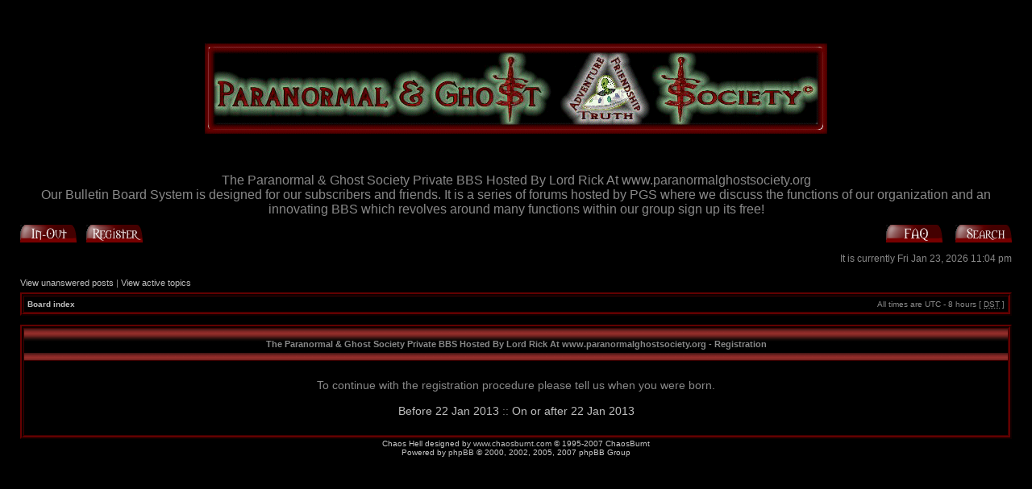

--- FILE ---
content_type: text/css
request_url: https://www.paranormalghostsociety.org/phpbb3/styles/ChaosHell/theme/stylesheet.css
body_size: 1948
content:
/*  phpBB 3.0 Style Sheet
    --------------------------------------------------------------
	Style name:  ChaosHell  phpBB3 Gold
	Style Author:  chaosburnt ( http://www.chaosburnt.com )
	Based on style:	subSilver (the default phpBB 2 style)
	Original author:	subBlue ( http://www.subBlue.com/ )

	This is an alternative style for phpBB3 for those wishing to stay with
	the familiar subSilver style of phpBB version 2.x

	Copyright 2006 phpBB Group ( http://www.phpbb.com/ )
    --------------------------------------------------------------
*/

/* Layout
 ------------ */
* {
	/* Reset browsers default margin, padding and font sizes */
	margin: 0;
	padding: 0;
}

html {
	font-size: 100%;
}

body {
	/* Text-Sizing with ems: http://www.clagnut.com/blog/348/ */
	font-family: "Lucida Grande", Verdana, Helvetica, Arial, sans-serif;
        color: #888888;
	background-color: #000000;
	font-size: 62.5%; /* This sets the default font size to be equivalent to 10px */
	margin: 0;
}

#wrapheader {
	min-height: 120px;
	height: auto !important;
	height: 120px;
	padding: 0;
}

#wrapcentre {
	margin: 15px 25px 0 25px;
}

#wrapfooter {
	text-align: center;
	clear: both;
}

#wrapnav {
	width: 100%;
	margin: 0;
        background-color: #DDD4C8;
	border-width: 1px;
	border-style: solid;
        border-color: #999999;
}

#logodesc {
	margin-top: 0px;
	margin-bottom: 5px;
	padding: 5px 15px;
	font-size: 16px
}

#menubar {
	margin: 0 25px;
}

#datebar {
	margin: 10px 25px 0 25px;
}

#findbar {
	width: 100%;
	margin: 0;
	padding: 0;
	border: 0;
}

.forumrules {
        background-color: #000000;
	border-width: 1px;
	border-style: solid;
        border-color: #999999;
	padding: 4px;
	font-weight: normal;
	font-size: 1.1em;
	font-family: "Lucida Grande", Verdana, Arial, Helvetica, sans-serif;
}

#pageheader { }
#pagecontent { }
#pagefooter { }

#poll { }
#postrow { }
#postdata { }


/*  Text
 --------------------- */
h1 {
	color: black;
	font-family: "Lucida Grande", "Trebuchet MS", Verdana, sans-serif;
	font-weight: bold;
	font-size: 1.8em;
	text-decoration: none;
}

h2 {
	font-family: Arial, Helvetica, sans-serif;
	font-weight: bold;
	font-size: 1.5em;
	text-decoration: none;
	line-height: 120%;
}

h3 {
	font-size: 1.3em;
	font-weight: bold;
	font-family: Arial, Helvetica, sans-serif;
	line-height: 120%;
}

h4 {
	margin: 0;
	font-size: 1.1em;
	font-weight: bold;
}

p {
	font-size: 1.1em;
}

p.moderators {
	margin: 0;
	float: left;
	color: black;
	font-weight: bold;
}

.rtl p.moderators {
	float: right;
}

p.linkmcp {
	margin: 0;
	float: right;
	white-space: nowrap;
}

.rtl p.linkmcp {
	float: left;
}

p.breadcrumbs {
	margin: 0;
	float: left;
	color: #C6C6C6;
	font-weight: bold;
	white-space: normal;
	font-size: 1em;
}

.rtl p.breadcrumbs {
	float: right;
}

p.datetime {
	margin: 0;
	float: right;
	white-space: nowrap;
	font-size: 1em;
}

.rtl p.datetime {
	float: left;
}

p.searchbar {
	padding: 2px 0;
	white-space: nowrap;
}

p.searchbarreg {
	margin: 0;
	float: right;
	white-space: nowrap;
}

.rtl p.searchbarreg {
	float: left;
}

p.forumdesc {
	padding-bottom: 4px;
}

p.topicauthor {
	margin: 1px 0;
}

p.topicdetails {
	margin: 1px 0;
}

.postreported, .postreported a:visited, .postreported a:hover, .postreported a:link, .postreported a:active {
	margin: 1px 0;
	color: red;
	font-weight:bold;
}

.postapprove, .postapprove a:visited, .postapprove a:hover, .postapprove a:link, .postapprove a:active {
	color: green;
	font-weight:bold;
}

.postapprove img, .postreported img {
	vertical-align: bottom;
}

.postauthor {
	color: #BEBEBE;
}

.postdetails {
	color: #C6C6C6;
}

.postbody {
	color: #C6C6C6;
	font-size: 1.3em;
	line-height: 1.4em;
	font-family: "Lucida Grande", "Trebuchet MS", Helvetica, Arial, sans-serif;
}

.postbody li, ol, ul {
	margin: 0 0 0 1.5em;
}

.rtl .postbody li, .rtl ol, .rtl ul {
	margin: 0 1.5em 0 0;
}

.posthilit {
	background-color: #DDD4C8;
}

.nav {
	margin: 0;
	color: 000000;
	font-weight: bold;
}

.pagination {
	padding: 4px;
	color: #89562A;
	font-size: 1em;
	font-weight: bold;
}

.cattitle {

}

.gen {
	margin: 1px 1px;
	font-size: 14px;
}

.genmed {
	margin: 1px 1px;
	font-size: 13px;
}

.gensmall {
	margin: 1px 1px;
	font-size: 12px;
}

.copyright {
	color: #C6C6C6;
	font-weight: normal;
	font-family: "Lucida Grande", Verdana, Arial, Helvetica, sans-serif;
}

.titles {
	font-family: "Lucida Grande", Helvetica, Arial, sans-serif;
	font-weight: bold;
	font-size: 1.3em;
	text-decoration: none;
}

.error {
	color: red;
}


/* Tables
 ------------ */
th {
	color: #888888;
	font-size: 1.1em;
	font-weight: bold;
        border-width: 1px;
        border-color: #999999;
        background-color: #000000;
	background-image: url('./images/cellpic3.gif');
	white-space: nowrap;
	padding: 7px 5px;
}

td {
	padding: 0px;
}
td.profile {
	padding: 4px;
}

.tablebg {
	margin: 0;
        border-width: 4px;
	border-style: ridge;
        border-color: #630101;
        background-color: #3D0000;
}

.catdiv {
	height: 38px;
	margin: 0;
	padding: 0;
        background-color: #000000;
	background: url('./images/cellpic1.gif') repeat-x;
}
.rtl .catdiv {
	height: 38px;
	background: url('./images/cellpic1.gif') repeat-x;
}

.cat {
	height: 38px;
	margin: 0;
	padding: 0;
        background-color: #000000;
	background-image: url('./images/cellpic1.gif');
	text-indent: 4px;
}

.row1 {
        background-color: #000000;
	padding: 4px;
}

.row2 {
        background-color: #000000;
	padding: 4px;
}

.row3 {
	background-color: #000000;
	padding: 4px;
}

.spacer {
	background-color: #89562A;
}

hr {
	height: 1px;
	border-width: 0;
        background-color: #999999;
	color: #89562A;
}

.legend {
	text-align:center;
	margin: 0 auto;
}

/* Links
 ------------ */
a:link {
	color: #BEBEBE;
	text-decoration: none;
}

a:active,
a:visited {
	color: #BEBEBE;
	text-decoration: none;
}

a:hover {
	color: #BEBEBE;
	text-decoration: underline;
}

a.forumlink {
	color: #BEBEBE;
	font-weight: bold;
	font-family: "Lucida Grande", Helvetica, Arial, sans-serif;
	font-size: 1.2em;
}

a.topictitle {
	margin: 1px 0;
	font-family: "Lucida Grande", Helvetica, Arial, sans-serif;
	font-weight: bold;
	font-size: 1.2em;
}

a.topictitle:visited {
	color: #C6C6C6;
	text-decoration: none;
}

th a,
th a:visited {
	color: #C6C6C6 !important;
	text-decoration: none;
}

th a:hover {
	text-decoration: underline;
}


/* Form Elements
 ------------ */
form {
	margin: 0;
	padding: 0;
	border: 0;
}

input {
	color: #C6C6C6;
	font-family: "Lucida Grande", Verdana, Helvetica, sans-serif;
	font-size: 1.1em;
	font-weight: normal;
	padding: 1px;
	border: 1px solid #999999;
        background-color: #000000;
}

textarea {
        background-color: #000000;
	color: #C6C6C6;
	font-family: "Lucida Grande", Verdana, Helvetica, Arial, sans-serif;
	font-size: 1.2em;
	line-height: 1.3em;
	font-weight: normal;
	border: 1px solid #999999;
	padding: 2px;
}

select {
	color: #C6C6C6;
        background-color: #000000;
	font-family: "Lucida Grande", Verdana, Helvetica, sans-serif;
	font-size: 1.1em;
	font-weight: normal;
	border: 1px solid #999999;
	padding: 1px;
}

option {
	padding: 0 1em 0 0;
}

option.disabled-option {
	color: graytext;
}

.rtl option {
	padding: 0 0 0 1em;
}

input.radio {
	border: none;
	background-color: transparent;
}

.post {
	background-color: #000000;
	border-style: solid;
	border-width: 1px;
}

.btnbbcode {
	color: #C6C6C6;
	font-weight: normal;
	font-size: 1.1em;
	font-family: "Lucida Grande", Verdana, Helvetica, sans-serif;
        background-color: #000000;
	border: 1px solid #999999;
}

.btnmain {
	font-weight: bold;
        background-color: #000000;
	border: 1px solid #999999;
	cursor: pointer;
	padding: 1px 5px;
	font-size: 1.1em;
}

.btnlite {
	font-weight: normal;
        background-color: #000000;
	border: 1px solid #999999;
	cursor: pointer;
	padding: 1px 5px;
	font-size: 1.1em;
}

.btnfile {
	font-weight: normal;
        background-color: #000000;
	border: 1px solid #999999;
	padding: 1px 5px;
	font-size: 1.1em;
}

.helpline {
        background-color: #000000;
	border-style: none;
}


/* BBCode
 ------------ */
.quotetitle, .attachtitle {
	margin: 10px 5px 0 5px;
	padding: 4px;
	border-width: 1px 1px 0 1px;
	border-style: solid;
        border-color: #999999;
	color: #C6C6C6;
        background-color: #000000;
	font-size: 0.85em;
	font-weight: bold;
}

.quotetitle .quotetitle {
	font-size: 1em;
}

.quotecontent, .attachcontent {
	margin: 0 5px 10px 5px;
	padding: 5px;
        border-color: #999999;
	border-width: 0 1px 1px 1px;
	border-style: solid;
	font-weight: normal;
	font-size: 1em;
	line-height: 1.4em;
	font-family: "Lucida Grande", "Trebuchet MS", Helvetica, Arial, sans-serif;
        background-color: #000000;
	color: #C6C6C6;
}

.attachcontent {
	font-size: 0.85em;
}

.codetitle {
	margin: 10px 5px 0 5px;
	padding: 2px 4px;
	border-width: 1px 1px 0 1px;
	border-style: solid;
        border-color: #999999;
	color: #C6C6C6;
        background-color: #000000;
	font-family: "Lucida Grande", Verdana, Helvetica, Arial, sans-serif;
	font-size: 0.8em;
}

.codecontent {
	direction: ltr;
	margin: 0 5px 10px 5px;
	padding: 5px;
        border-color: #999999;
	border-width: 0 1px 1px 1px;
	border-style: solid;
	font-weight: normal;
	color: #C6C6C6;
	font-size: 0.85em;
	font-family: Monaco, 'Courier New', monospace;
        background-color: #000000;
}

.syntaxbg {
	color: #000000;
}

.syntaxcomment {
	color: #FF8000;
}

.syntaxdefault {
	color: #BEBEBE;
}

.syntaxhtml {
	color: #ff0000;
}

.syntaxkeyword {
	color: #ffff00;
}

.syntaxstring {
	color: #DD0000;
}


/* Private messages
 ------------------ */
.pm_marked_colour {
 background-color: #000000;
}

.pm_replied_colour {
	background-color: #A9B8C2;
}

.pm_friend_colour {
	background-color: #007700;
}

.pm_foe_colour {
	background-color: #DD0000;
}


/* Misc
 ------------ */
img {
	border: none;
}

.sep {
	color: black;
	background-color: #FFA34F;
}

table.colortable td {
	padding: 0;
}

pre {
	font-size: 1.1em;
	font-family: Monaco, 'Courier New', monospace;
}

.nowrap {
	white-space: nowrap;
}

.username-coloured {
	font-weight: bold;
}

